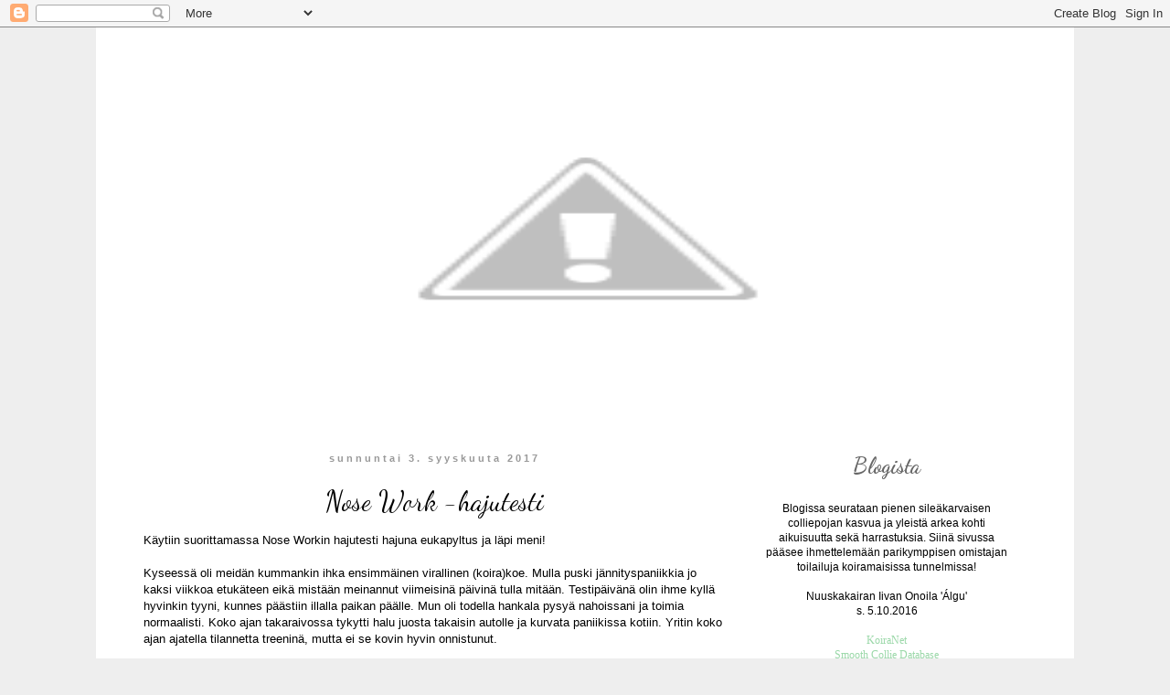

--- FILE ---
content_type: text/html; charset=UTF-8
request_url: https://kirsunmitalla.blogspot.com/2017/09/nose-work-hajutesti.html
body_size: 13025
content:
<!DOCTYPE html>
<html class='v2' dir='ltr' lang='fi'>
<head>
<link href='https://www.blogger.com/static/v1/widgets/335934321-css_bundle_v2.css' rel='stylesheet' type='text/css'/>
<meta content='width=1100' name='viewport'/>
<meta content='text/html; charset=UTF-8' http-equiv='Content-Type'/>
<meta content='blogger' name='generator'/>
<link href='https://kirsunmitalla.blogspot.com/favicon.ico' rel='icon' type='image/x-icon'/>
<link href='http://kirsunmitalla.blogspot.com/2017/09/nose-work-hajutesti.html' rel='canonical'/>
<link rel="alternate" type="application/atom+xml" title="Kirsun mitalla - Atom" href="https://kirsunmitalla.blogspot.com/feeds/posts/default" />
<link rel="alternate" type="application/rss+xml" title="Kirsun mitalla - RSS" href="https://kirsunmitalla.blogspot.com/feeds/posts/default?alt=rss" />
<link rel="service.post" type="application/atom+xml" title="Kirsun mitalla - Atom" href="https://www.blogger.com/feeds/681774695141123709/posts/default" />

<link rel="alternate" type="application/atom+xml" title="Kirsun mitalla - Atom" href="https://kirsunmitalla.blogspot.com/feeds/7731431469301531746/comments/default" />
<!--Can't find substitution for tag [blog.ieCssRetrofitLinks]-->
<link href='https://4.bp.blogspot.com/-qSVQ5e81wTo/WavKIh3nRtI/AAAAAAAAAlg/kH8SzNe02RsMYWw64o7eKnc7w0TZ22dwgCLcBGAs/s400/21298930_1918374238404347_287452562_o.jpg' rel='image_src'/>
<meta content='http://kirsunmitalla.blogspot.com/2017/09/nose-work-hajutesti.html' property='og:url'/>
<meta content='Nose Work -hajutesti' property='og:title'/>
<meta content='Käytiin suorittamassa Nose Workin hajutesti hajuna eukapyltus ja läpi meni!   Kyseessä oli meidän kummankin ihka ensimmäinen virallinen (koi...' property='og:description'/>
<meta content='https://4.bp.blogspot.com/-qSVQ5e81wTo/WavKIh3nRtI/AAAAAAAAAlg/kH8SzNe02RsMYWw64o7eKnc7w0TZ22dwgCLcBGAs/w1200-h630-p-k-no-nu/21298930_1918374238404347_287452562_o.jpg' property='og:image'/>
<title>Kirsun mitalla: Nose Work -hajutesti</title>
<style type='text/css'>@font-face{font-family:'Dancing Script';font-style:normal;font-weight:400;font-display:swap;src:url(//fonts.gstatic.com/s/dancingscript/v29/If2RXTr6YS-zF4S-kcSWSVi_szLviuEHiC4Wl-8.woff2)format('woff2');unicode-range:U+0102-0103,U+0110-0111,U+0128-0129,U+0168-0169,U+01A0-01A1,U+01AF-01B0,U+0300-0301,U+0303-0304,U+0308-0309,U+0323,U+0329,U+1EA0-1EF9,U+20AB;}@font-face{font-family:'Dancing Script';font-style:normal;font-weight:400;font-display:swap;src:url(//fonts.gstatic.com/s/dancingscript/v29/If2RXTr6YS-zF4S-kcSWSVi_szLuiuEHiC4Wl-8.woff2)format('woff2');unicode-range:U+0100-02BA,U+02BD-02C5,U+02C7-02CC,U+02CE-02D7,U+02DD-02FF,U+0304,U+0308,U+0329,U+1D00-1DBF,U+1E00-1E9F,U+1EF2-1EFF,U+2020,U+20A0-20AB,U+20AD-20C0,U+2113,U+2C60-2C7F,U+A720-A7FF;}@font-face{font-family:'Dancing Script';font-style:normal;font-weight:400;font-display:swap;src:url(//fonts.gstatic.com/s/dancingscript/v29/If2RXTr6YS-zF4S-kcSWSVi_szLgiuEHiC4W.woff2)format('woff2');unicode-range:U+0000-00FF,U+0131,U+0152-0153,U+02BB-02BC,U+02C6,U+02DA,U+02DC,U+0304,U+0308,U+0329,U+2000-206F,U+20AC,U+2122,U+2191,U+2193,U+2212,U+2215,U+FEFF,U+FFFD;}@font-face{font-family:'Dancing Script';font-style:normal;font-weight:700;font-display:swap;src:url(//fonts.gstatic.com/s/dancingscript/v29/If2RXTr6YS-zF4S-kcSWSVi_szLviuEHiC4Wl-8.woff2)format('woff2');unicode-range:U+0102-0103,U+0110-0111,U+0128-0129,U+0168-0169,U+01A0-01A1,U+01AF-01B0,U+0300-0301,U+0303-0304,U+0308-0309,U+0323,U+0329,U+1EA0-1EF9,U+20AB;}@font-face{font-family:'Dancing Script';font-style:normal;font-weight:700;font-display:swap;src:url(//fonts.gstatic.com/s/dancingscript/v29/If2RXTr6YS-zF4S-kcSWSVi_szLuiuEHiC4Wl-8.woff2)format('woff2');unicode-range:U+0100-02BA,U+02BD-02C5,U+02C7-02CC,U+02CE-02D7,U+02DD-02FF,U+0304,U+0308,U+0329,U+1D00-1DBF,U+1E00-1E9F,U+1EF2-1EFF,U+2020,U+20A0-20AB,U+20AD-20C0,U+2113,U+2C60-2C7F,U+A720-A7FF;}@font-face{font-family:'Dancing Script';font-style:normal;font-weight:700;font-display:swap;src:url(//fonts.gstatic.com/s/dancingscript/v29/If2RXTr6YS-zF4S-kcSWSVi_szLgiuEHiC4W.woff2)format('woff2');unicode-range:U+0000-00FF,U+0131,U+0152-0153,U+02BB-02BC,U+02C6,U+02DA,U+02DC,U+0304,U+0308,U+0329,U+2000-206F,U+20AC,U+2122,U+2191,U+2193,U+2212,U+2215,U+FEFF,U+FFFD;}@font-face{font-family:'Sacramento';font-style:normal;font-weight:400;font-display:swap;src:url(//fonts.gstatic.com/s/sacramento/v17/buEzpo6gcdjy0EiZMBUG4CMf_f5Iai0Ycw.woff2)format('woff2');unicode-range:U+0100-02BA,U+02BD-02C5,U+02C7-02CC,U+02CE-02D7,U+02DD-02FF,U+0304,U+0308,U+0329,U+1D00-1DBF,U+1E00-1E9F,U+1EF2-1EFF,U+2020,U+20A0-20AB,U+20AD-20C0,U+2113,U+2C60-2C7F,U+A720-A7FF;}@font-face{font-family:'Sacramento';font-style:normal;font-weight:400;font-display:swap;src:url(//fonts.gstatic.com/s/sacramento/v17/buEzpo6gcdjy0EiZMBUG4C0f_f5Iai0.woff2)format('woff2');unicode-range:U+0000-00FF,U+0131,U+0152-0153,U+02BB-02BC,U+02C6,U+02DA,U+02DC,U+0304,U+0308,U+0329,U+2000-206F,U+20AC,U+2122,U+2191,U+2193,U+2212,U+2215,U+FEFF,U+FFFD;}</style>
<style id='page-skin-1' type='text/css'><!--
/*
-----------------------------------------------
Blogger Template Style
Name:     Simple
Designer: Blogger
URL:      www.blogger.com
----------------------------------------------- */
/* Content
----------------------------------------------- */
body {
font: normal normal 12px 'Trebuchet MS', Trebuchet, Verdana, sans-serif;
color: #000000;
background: #eeeeee none repeat scroll top left;
padding: 0 0 0 0;
}
html body .region-inner {
min-width: 0;
max-width: 100%;
width: auto;
}
h2 {
font-size: 22px;
}
a:link {
text-decoration:none;
color: #9bd8a9;
}
a:visited {
text-decoration:none;
color: #9bd8a9;
}
a:hover {
text-decoration:underline;
color: #9bd8a9;
}
.body-fauxcolumn-outer .fauxcolumn-inner {
background: transparent none repeat scroll top left;
_background-image: none;
}
.body-fauxcolumn-outer .cap-top {
position: absolute;
z-index: 1;
height: 400px;
width: 100%;
}
.body-fauxcolumn-outer .cap-top .cap-left {
width: 100%;
background: transparent none repeat-x scroll top left;
_background-image: none;
}
.content-outer {
-moz-box-shadow: 0 0 0 rgba(0, 0, 0, .15);
-webkit-box-shadow: 0 0 0 rgba(0, 0, 0, .15);
-goog-ms-box-shadow: 0 0 0 #333333;
box-shadow: 0 0 0 rgba(0, 0, 0, .15);
margin-bottom: 1px;
}
.content-inner {
padding: 10px 40px;
}
.content-inner {
background-color: #ffffff;
}
/* Header
----------------------------------------------- */
.header-outer {
background: #ffffff none repeat-x scroll 0 -400px;
_background-image: none;
}
.Header h1 {
font: italic normal 70px Sacramento;
color: #9bd8a9;
text-shadow: 0 0 0 rgba(0, 0, 0, .2);
}
.Header h1 a {
color: #9bd8a9;
}
.Header .description {
font-size: 18px;
color: #000000;
}
.header-inner .Header .titlewrapper {
padding: 22px 0;
}
.header-inner .Header .descriptionwrapper {
padding: 0 0;
}
/* Tabs
----------------------------------------------- */
.tabs-inner .section:first-child {
border-top: 0 solid #dddddd;
}
.tabs-inner .section:first-child ul {
margin-top: -1px;
border-top: 1px solid #dddddd;
border-left: 1px solid #dddddd;
border-right: 1px solid #dddddd;
}
.tabs-inner .widget ul {
background: transparent none repeat-x scroll 0 -800px;
_background-image: none;
border-bottom: 1px solid #dddddd;
margin-top: 0;
margin-left: -30px;
margin-right: -30px;
}
.tabs-inner .widget li a {
display: inline-block;
padding: .6em 1em;
font: normal normal 12px 'Trebuchet MS', Trebuchet, Verdana, sans-serif;
color: #000000;
border-left: 1px solid #ffffff;
border-right: 1px solid #dddddd;
}
.tabs-inner .widget li:first-child a {
border-left: none;
}
.tabs-inner .widget li.selected a, .tabs-inner .widget li a:hover {
color: #000000;
background-color: #ffffff;
text-decoration: none;
}
/* Columns
----------------------------------------------- */
.main-outer {
border-top: 0 solid transparent;
}
.fauxcolumn-left-outer .fauxcolumn-inner {
border-right: 1px solid transparent;
}
.fauxcolumn-right-outer .fauxcolumn-inner {
border-left: 1px solid transparent;
}
/* Headings
----------------------------------------------- */
div.widget > h2,
div.widget h2.title {
margin: 0 0 1em 0;
font: normal bold 24px Dancing Script;
color: #666666;
}
/* Widgets
----------------------------------------------- */
.widget .zippy {
color: #666666;
text-shadow: 2px 2px 1px rgba(0, 0, 0, .1);
}
.widget .popular-posts ul {
list-style: none;
}
/* Posts
----------------------------------------------- */
h2.date-header {
font: normal bold 11px Arial, Tahoma, Helvetica, FreeSans, sans-serif;
}
.date-header span {
background-color: #ffffff;
color: #999999;
padding: 0.4em;
letter-spacing: 3px;
margin: inherit;
}
.main-inner {
padding-top: 35px;
padding-bottom: 65px;
}
.main-inner .column-center-inner {
padding: 0 0;
}
.main-inner .column-center-inner .section {
margin: 0 1em;
}
.post {
margin: 0 0 45px 0;
}
h3.post-title, .comments h4 {
font: normal normal 30px Dancing Script;
margin: .75em 0 0;
}
.post-body {
font-size: 110%;
line-height: 1.4;
position: relative;
}
.post-body img, .post-body .tr-caption-container, .Profile img, .Image img,
.BlogList .item-thumbnail img {
padding: 2px;
background: #ffffff;
border: 1px solid #ffffff;
-moz-box-shadow: 1px 1px 5px rgba(0, 0, 0, .1);
-webkit-box-shadow: 1px 1px 5px rgba(0, 0, 0, .1);
box-shadow: 1px 1px 5px rgba(0, 0, 0, .1);
}
.post-body img, .post-body .tr-caption-container {
padding: 5px;
}
.post-body .tr-caption-container {
color: #9bd8a9;
}
.post-body .tr-caption-container img {
padding: 0;
background: transparent;
border: none;
-moz-box-shadow: 0 0 0 rgba(0, 0, 0, .1);
-webkit-box-shadow: 0 0 0 rgba(0, 0, 0, .1);
box-shadow: 0 0 0 rgba(0, 0, 0, .1);
}
.post-header {
margin: 0 0 1.5em;
line-height: 1.6;
font-size: 90%;
}
.post-footer {
margin: 20px -2px 0;
padding: 5px 10px;
color: #999999;
background-color: #ffffff;
border-bottom: 1px solid #eeeeee;
line-height: 1.6;
font-size: 90%;
}
#comments .comment-author {
padding-top: 1.5em;
border-top: 1px solid transparent;
background-position: 0 1.5em;
}
#comments .comment-author:first-child {
padding-top: 0;
border-top: none;
}
.avatar-image-container {
margin: .2em 0 0;
}
#comments .avatar-image-container img {
border: 1px solid #ffffff;
}
/* Comments
----------------------------------------------- */
.comments .comments-content .icon.blog-author {
background-repeat: no-repeat;
background-image: url([data-uri]);
}
.comments .comments-content .loadmore a {
border-top: 1px solid #666666;
border-bottom: 1px solid #666666;
}
.comments .comment-thread.inline-thread {
background-color: #ffffff;
}
.comments .continue {
border-top: 2px solid #666666;
}
/* Accents
---------------------------------------------- */
.section-columns td.columns-cell {
border-left: 1px solid transparent;
}
.blog-pager {
background: transparent url(https://resources.blogblog.com/blogblog/data/1kt/simple/paging_dot.png) repeat-x scroll top center;
}
.blog-pager-older-link, .home-link,
.blog-pager-newer-link {
background-color: #ffffff;
padding: 5px;
}
.footer-outer {
border-top: 1px dashed #bbbbbb;
}
/* Mobile
----------------------------------------------- */
body.mobile  {
background-size: auto;
}
.mobile .body-fauxcolumn-outer {
background: transparent none repeat scroll top left;
}
.mobile .body-fauxcolumn-outer .cap-top {
background-size: 100% auto;
}
.mobile .content-outer {
-webkit-box-shadow: 0 0 3px rgba(0, 0, 0, .15);
box-shadow: 0 0 3px rgba(0, 0, 0, .15);
}
.mobile .tabs-inner .widget ul {
margin-left: 0;
margin-right: 0;
}
.mobile .post {
margin: 0;
}
.mobile .main-inner .column-center-inner .section {
margin: 0;
}
.mobile .date-header span {
padding: 0.1em 10px;
margin: 0 -10px;
}
.mobile h3.post-title {
margin: 0;
}
.mobile .blog-pager {
background: transparent none no-repeat scroll top center;
}
.mobile .footer-outer {
border-top: none;
}
.mobile .main-inner, .mobile .footer-inner {
background-color: #ffffff;
}
.mobile-index-contents {
color: #000000;
}
.mobile-link-button {
background-color: #9bd8a9;
}
.mobile-link-button a:link, .mobile-link-button a:visited {
color: #9bd8a9;
}
.mobile .tabs-inner .section:first-child {
border-top: none;
}
.mobile .tabs-inner .PageList .widget-content {
background-color: #ffffff;
color: #000000;
border-top: 1px solid #dddddd;
border-bottom: 1px solid #dddddd;
}
.mobile .tabs-inner .PageList .widget-content .pagelist-arrow {
border-left: 1px solid #dddddd;
}
.blog-pager {
background: none;
}
h3.post-title{
text-align:center;
}
.date-header {
text-align:center;
}
.sidebar {
text-align: center;
}
#ArchiveList{
text-align: center;
}
.Label a {
font-size: 11px;
}
--></style>
<style id='template-skin-1' type='text/css'><!--
body {
min-width: 1070px;
}
.content-outer, .content-fauxcolumn-outer, .region-inner {
min-width: 1070px;
max-width: 1070px;
_width: 1070px;
}
.main-inner .columns {
padding-left: 0;
padding-right: 330px;
}
.main-inner .fauxcolumn-center-outer {
left: 0;
right: 330px;
/* IE6 does not respect left and right together */
_width: expression(this.parentNode.offsetWidth -
parseInt("0") -
parseInt("330px") + 'px');
}
.main-inner .fauxcolumn-left-outer {
width: 0;
}
.main-inner .fauxcolumn-right-outer {
width: 330px;
}
.main-inner .column-left-outer {
width: 0;
right: 100%;
margin-left: -0;
}
.main-inner .column-right-outer {
width: 330px;
margin-right: -330px;
}
#layout {
min-width: 0;
}
#layout .content-outer {
min-width: 0;
width: 800px;
}
#layout .region-inner {
min-width: 0;
width: auto;
}
body#layout div.add_widget {
padding: 8px;
}
body#layout div.add_widget a {
margin-left: 32px;
}
--></style>
<link href='https://www.blogger.com/dyn-css/authorization.css?targetBlogID=681774695141123709&amp;zx=832a0db3-2bb4-473f-87bf-8ec6d40a68bc' media='none' onload='if(media!=&#39;all&#39;)media=&#39;all&#39;' rel='stylesheet'/><noscript><link href='https://www.blogger.com/dyn-css/authorization.css?targetBlogID=681774695141123709&amp;zx=832a0db3-2bb4-473f-87bf-8ec6d40a68bc' rel='stylesheet'/></noscript>
<meta name='google-adsense-platform-account' content='ca-host-pub-1556223355139109'/>
<meta name='google-adsense-platform-domain' content='blogspot.com'/>

</head>
<body class='loading variant-simplysimple'>
<div class='navbar section' id='navbar' name='Navigointipalkki'><div class='widget Navbar' data-version='1' id='Navbar1'><script type="text/javascript">
    function setAttributeOnload(object, attribute, val) {
      if(window.addEventListener) {
        window.addEventListener('load',
          function(){ object[attribute] = val; }, false);
      } else {
        window.attachEvent('onload', function(){ object[attribute] = val; });
      }
    }
  </script>
<div id="navbar-iframe-container"></div>
<script type="text/javascript" src="https://apis.google.com/js/platform.js"></script>
<script type="text/javascript">
      gapi.load("gapi.iframes:gapi.iframes.style.bubble", function() {
        if (gapi.iframes && gapi.iframes.getContext) {
          gapi.iframes.getContext().openChild({
              url: 'https://www.blogger.com/navbar/681774695141123709?po\x3d7731431469301531746\x26origin\x3dhttps://kirsunmitalla.blogspot.com',
              where: document.getElementById("navbar-iframe-container"),
              id: "navbar-iframe"
          });
        }
      });
    </script><script type="text/javascript">
(function() {
var script = document.createElement('script');
script.type = 'text/javascript';
script.src = '//pagead2.googlesyndication.com/pagead/js/google_top_exp.js';
var head = document.getElementsByTagName('head')[0];
if (head) {
head.appendChild(script);
}})();
</script>
</div></div>
<div class='body-fauxcolumns'>
<div class='fauxcolumn-outer body-fauxcolumn-outer'>
<div class='cap-top'>
<div class='cap-left'></div>
<div class='cap-right'></div>
</div>
<div class='fauxborder-left'>
<div class='fauxborder-right'></div>
<div class='fauxcolumn-inner'>
</div>
</div>
<div class='cap-bottom'>
<div class='cap-left'></div>
<div class='cap-right'></div>
</div>
</div>
</div>
<div class='content'>
<div class='content-fauxcolumns'>
<div class='fauxcolumn-outer content-fauxcolumn-outer'>
<div class='cap-top'>
<div class='cap-left'></div>
<div class='cap-right'></div>
</div>
<div class='fauxborder-left'>
<div class='fauxborder-right'></div>
<div class='fauxcolumn-inner'>
</div>
</div>
<div class='cap-bottom'>
<div class='cap-left'></div>
<div class='cap-right'></div>
</div>
</div>
</div>
<div class='content-outer'>
<div class='content-cap-top cap-top'>
<div class='cap-left'></div>
<div class='cap-right'></div>
</div>
<div class='fauxborder-left content-fauxborder-left'>
<div class='fauxborder-right content-fauxborder-right'></div>
<div class='content-inner'>
<header>
<div class='header-outer'>
<div class='header-cap-top cap-top'>
<div class='cap-left'></div>
<div class='cap-right'></div>
</div>
<div class='fauxborder-left header-fauxborder-left'>
<div class='fauxborder-right header-fauxborder-right'></div>
<div class='region-inner header-inner'>
<div class='header section' id='header' name='Otsikko'><div class='widget Header' data-version='1' id='Header1'>
<div id='header-inner'>
<a href='https://kirsunmitalla.blogspot.com/' style='display: block'>
<img alt="Kirsun mitalla" height="420px; " id="Header1_headerimg" src="//3.bp.blogspot.com/-VV2SXiaF7Bc/WT7NRZkJi-I/AAAAAAAAAgc/P5joyULCxmA7gPrJnkro0zgVJxIzghuQQCK4B/s1600/otsikkokuva.jpg" style="display: block" width="996px; ">
</a>
</div>
</div></div>
</div>
</div>
<div class='header-cap-bottom cap-bottom'>
<div class='cap-left'></div>
<div class='cap-right'></div>
</div>
</div>
</header>
<div class='tabs-outer'>
<div class='tabs-cap-top cap-top'>
<div class='cap-left'></div>
<div class='cap-right'></div>
</div>
<div class='fauxborder-left tabs-fauxborder-left'>
<div class='fauxborder-right tabs-fauxborder-right'></div>
<div class='region-inner tabs-inner'>
<div class='tabs no-items section' id='crosscol' name='Kaikki sarakkeet'></div>
<div class='tabs no-items section' id='crosscol-overflow' name='Cross-Column 2'></div>
</div>
</div>
<div class='tabs-cap-bottom cap-bottom'>
<div class='cap-left'></div>
<div class='cap-right'></div>
</div>
</div>
<div class='main-outer'>
<div class='main-cap-top cap-top'>
<div class='cap-left'></div>
<div class='cap-right'></div>
</div>
<div class='fauxborder-left main-fauxborder-left'>
<div class='fauxborder-right main-fauxborder-right'></div>
<div class='region-inner main-inner'>
<div class='columns fauxcolumns'>
<div class='fauxcolumn-outer fauxcolumn-center-outer'>
<div class='cap-top'>
<div class='cap-left'></div>
<div class='cap-right'></div>
</div>
<div class='fauxborder-left'>
<div class='fauxborder-right'></div>
<div class='fauxcolumn-inner'>
</div>
</div>
<div class='cap-bottom'>
<div class='cap-left'></div>
<div class='cap-right'></div>
</div>
</div>
<div class='fauxcolumn-outer fauxcolumn-left-outer'>
<div class='cap-top'>
<div class='cap-left'></div>
<div class='cap-right'></div>
</div>
<div class='fauxborder-left'>
<div class='fauxborder-right'></div>
<div class='fauxcolumn-inner'>
</div>
</div>
<div class='cap-bottom'>
<div class='cap-left'></div>
<div class='cap-right'></div>
</div>
</div>
<div class='fauxcolumn-outer fauxcolumn-right-outer'>
<div class='cap-top'>
<div class='cap-left'></div>
<div class='cap-right'></div>
</div>
<div class='fauxborder-left'>
<div class='fauxborder-right'></div>
<div class='fauxcolumn-inner'>
</div>
</div>
<div class='cap-bottom'>
<div class='cap-left'></div>
<div class='cap-right'></div>
</div>
</div>
<!-- corrects IE6 width calculation -->
<div class='columns-inner'>
<div class='column-center-outer'>
<div class='column-center-inner'>
<div class='main section' id='main' name='Ensisijainen'><div class='widget Blog' data-version='1' id='Blog1'>
<div class='blog-posts hfeed'>

          <div class="date-outer">
        
<h2 class='date-header'><span>sunnuntai 3. syyskuuta 2017</span></h2>

          <div class="date-posts">
        
<div class='post-outer'>
<div class='post hentry uncustomized-post-template' itemprop='blogPost' itemscope='itemscope' itemtype='http://schema.org/BlogPosting'>
<meta content='https://4.bp.blogspot.com/-qSVQ5e81wTo/WavKIh3nRtI/AAAAAAAAAlg/kH8SzNe02RsMYWw64o7eKnc7w0TZ22dwgCLcBGAs/s400/21298930_1918374238404347_287452562_o.jpg' itemprop='image_url'/>
<meta content='681774695141123709' itemprop='blogId'/>
<meta content='7731431469301531746' itemprop='postId'/>
<a name='7731431469301531746'></a>
<h3 class='post-title entry-title' itemprop='name'>
Nose Work -hajutesti
</h3>
<div class='post-header'>
<div class='post-header-line-1'></div>
</div>
<div class='post-body entry-content' id='post-body-7731431469301531746' itemprop='description articleBody'>
Käytiin suorittamassa Nose Workin hajutesti hajuna eukapyltus ja läpi meni!<br />
<br />
Kyseessä oli meidän kummankin ihka ensimmäinen virallinen (koira)koe. Mulla puski jännityspaniikkia jo kaksi viikkoa etukäteen eikä mistään meinannut viimeisinä päivinä tulla mitään. Testipäivänä olin ihme kyllä hyvinkin tyyni, kunnes päästiin illalla paikan päälle. Mun oli todella hankala pysyä nahoissani ja toimia normaalisti. Koko ajan takaraivossa tykytti halu juosta takaisin autolle ja kurvata paniikissa kotiin. Yritin koko ajan ajatella tilannetta treeninä, mutta ei se kovin hyvin onnistunut.<br />
<br />
Testi järjestettiin onneksi sisällä siten, että parkkipaikka oli ihan vieressä. Pystyin odottelemaan Álgun kanssa autossa eikä Álgun tarvinnut kiihtyä muista koirista, mikä mua tietysti hieman jännitti myös. Sekin helpotti kummasti, että oltiin viidensiä eikä alkupuheiden jälkeen omaa vuoroa tarvinnut kauaa odottaa.<br />
<br />
Kiitos jännityksen meidän testi oli ainakin mun näkökulmasta yhtä sähläämistä. Edelliset laatikkotreenit olivat menneet täydellisesti, mutta nyt.. Voi luoja, että hävetti!<br />
Lähdössä sopersin ja Álgu kiihtyi entisestään. Se lähti käskyn saadessaan etsimään hajua, mutta harhautui jäljestämään muiden koirien reittejä. Palasi taas takaisin laatikkoetsintään, mutta harhautui useamman kerran uudelleen tutkimaan muita hajuja. Yritti myös kerran mennä sihteerien luo. Mä seurasin perässä, yritin pysyä tyynenä vaikka en enää edes nähnyt koiraa kunnolla ja ajattelin, että meidän aika loppuu varmasti ihan pian. Luultavasti tästä Álgu otti oikein lisäpontta säätämiselleen ja hajujälkien etsimisen lomassa alkoi astua tarkoituksella laatikoiden päälle. Se jopa tarjosi takajalkoja laatikolle! Olen yrittänyt opettaa sille Dobon puolipalloilla tuota samaa, mutta ei olla päästy puusta pidemmälle, kun Álgu astuu aina reippaasti yli ja ohi. Se ei siis ole voinut treeneissä edes tajuta mitä haetaan, että tiedä sitten mistä se keksi juuri tuolla tehdä sen :D<br />
Kysyin varmaan pari kolme kertaa, että joko tuli hylky. Ei ja ei. Lopulta ohjasin Álgun hieman sivuun, että saatiin kummatkin vetää henkeä ja annoin käskyn uudelleen ja se auttoi! Koira lähti aivan eri mielentilalla suoraan oikean laatikon luo.<br />
Ilmaisu ei ollut ihan niin nätti, mitä treeneissä, mutta ilmaisu kuitenkin. Treeneissä ollaan saatu staattinen kuonokosketus, mutta tuolla se hieman tökki ja hakeutui maate. Ollaan viime aikoina treenattu maahanmenoa tokossa, joten oli hassua huomata sen lisäävän liikkeen myös Noseen.<br />
Paniikissa nostin käden ylös ja ilmoitin löydöstä. Siinä samalla ehdin miettiä, että joko se teki elämänsä ekan virheilmaisun ja tuomarin hyväksyessä suorituksen taisin vielä kysyä, että <i>"onko tuo oikeasti oikea laatikko?" &nbsp;</i><br />
Ajanottaja sanoi ajaksi päälle minuutin, että paljon sitä ehtii säätämään ja kääntämään pieneen aikaan! Olin aivan varma, että meillä meni puoli tuntia siellä.<br />
<br />
Testihuoneesta lähtiessä olotila oli helpottunut ja autossa päälle rojahti ihan kunnolla hyvä mieli. Me tehtiin se! Ei se kaunis suoritus ollut, mutta tehtiin silti!<br />
Voitin oman kisajännityksen ja Álgukin mun sekoilusta huolimatta pystyi toimimaan tarvittavasti. Nyt tiedän mitkä asiat on sellaisia mihin pitää ehdottomasti kiinnittää huomiota omassa käytöksessä ja ajatusmaailmassa sekä treenatessa. Selkeästi mä olen meistä kahdesta se, joka tarvitsee häiriö- ja koemaisia treenejä..<br />
Tiesin jo aikaisemmin olevani kova jännittämään eri asioita, mutta tästä tapauksesta tuli vahva tarve tehdä asialle jotain konkreettista ja luoda sellaisia tapoja, jotka helpottaa tositilanteissa.<br />
<br />
Monet sanoo, että kisajännityksestä pääsee vain kisaamalla, mutta millaisia tapoja teillä lukijoilla on ollut selättää koiraharrastukseen liittyvät jännitykset?<br />
<br />
<table align="center" cellpadding="0" cellspacing="0" class="tr-caption-container" style="margin-left: auto; margin-right: auto; text-align: center;"><tbody>
<tr><td style="text-align: center;"><a href="https://4.bp.blogspot.com/-qSVQ5e81wTo/WavKIh3nRtI/AAAAAAAAAlg/kH8SzNe02RsMYWw64o7eKnc7w0TZ22dwgCLcBGAs/s1600/21298930_1918374238404347_287452562_o.jpg" imageanchor="1" style="margin-left: auto; margin-right: auto;"><img border="0" data-original-height="1600" data-original-width="1147" height="400" src="https://4.bp.blogspot.com/-qSVQ5e81wTo/WavKIh3nRtI/AAAAAAAAAlg/kH8SzNe02RsMYWw64o7eKnc7w0TZ22dwgCLcBGAs/s400/21298930_1918374238404347_287452562_o.jpg" width="286" /></a></td></tr>
<tr><td class="tr-caption" style="text-align: center;">Nämä NW -koekirjat on ihanan värisiä :)</td></tr>
</tbody></table>
<br />
<div style='clear: both;'></div>
</div>
<div class='post-footer'>
<div class='post-footer-line post-footer-line-1'>
<span class='post-author vcard'>
Lähettänyt
<span class='fn' itemprop='author' itemscope='itemscope' itemtype='http://schema.org/Person'>
<span itemprop='name'>Anonyymi</span>
</span>
</span>
<span class='post-timestamp'>
klo
<meta content='http://kirsunmitalla.blogspot.com/2017/09/nose-work-hajutesti.html' itemprop='url'/>
<a class='timestamp-link' href='https://kirsunmitalla.blogspot.com/2017/09/nose-work-hajutesti.html' rel='bookmark' title='permanent link'><abbr class='published' itemprop='datePublished' title='2017-09-03T12:24:00+03:00'>12.24</abbr></a>
</span>
<span class='post-comment-link'>
</span>
<span class='post-icons'>
<span class='item-control blog-admin pid-1508359996'>
<a href='https://www.blogger.com/post-edit.g?blogID=681774695141123709&postID=7731431469301531746&from=pencil' title='Muokkaa tekstiä'>
<img alt='' class='icon-action' height='18' src='https://resources.blogblog.com/img/icon18_edit_allbkg.gif' width='18'/>
</a>
</span>
</span>
<div class='post-share-buttons goog-inline-block'>
<a class='goog-inline-block share-button sb-email' href='https://www.blogger.com/share-post.g?blogID=681774695141123709&postID=7731431469301531746&target=email' target='_blank' title='Kohteen lähettäminen sähköpostitse'><span class='share-button-link-text'>Kohteen lähettäminen sähköpostitse</span></a><a class='goog-inline-block share-button sb-blog' href='https://www.blogger.com/share-post.g?blogID=681774695141123709&postID=7731431469301531746&target=blog' onclick='window.open(this.href, "_blank", "height=270,width=475"); return false;' target='_blank' title='Bloggaa tästä!'><span class='share-button-link-text'>Bloggaa tästä!</span></a><a class='goog-inline-block share-button sb-twitter' href='https://www.blogger.com/share-post.g?blogID=681774695141123709&postID=7731431469301531746&target=twitter' target='_blank' title='Jaa X:ssä'><span class='share-button-link-text'>Jaa X:ssä</span></a><a class='goog-inline-block share-button sb-facebook' href='https://www.blogger.com/share-post.g?blogID=681774695141123709&postID=7731431469301531746&target=facebook' onclick='window.open(this.href, "_blank", "height=430,width=640"); return false;' target='_blank' title='Jaa Facebookiin'><span class='share-button-link-text'>Jaa Facebookiin</span></a><a class='goog-inline-block share-button sb-pinterest' href='https://www.blogger.com/share-post.g?blogID=681774695141123709&postID=7731431469301531746&target=pinterest' target='_blank' title='Jaa Pinterestiin'><span class='share-button-link-text'>Jaa Pinterestiin</span></a>
</div>
</div>
<div class='post-footer-line post-footer-line-2'>
<span class='post-labels'>
Tunnisteet:
<a href='https://kirsunmitalla.blogspot.com/search/label/kokeet' rel='tag'>kokeet</a>,
<a href='https://kirsunmitalla.blogspot.com/search/label/nosework' rel='tag'>nosework</a>,
<a href='https://kirsunmitalla.blogspot.com/search/label/treeni' rel='tag'>treeni</a>
</span>
</div>
<div class='post-footer-line post-footer-line-3'>
<span class='post-location'>
</span>
</div>
</div>
</div>
<div class='comments' id='comments'>
<a name='comments'></a>
<h4>Ei kommentteja:</h4>
<div id='Blog1_comments-block-wrapper'>
<dl class='avatar-comment-indent' id='comments-block'>
</dl>
</div>
<p class='comment-footer'>
<div class='comment-form'>
<a name='comment-form'></a>
<h4 id='comment-post-message'>Lähetä kommentti</h4>
<p>
</p>
<a href='https://www.blogger.com/comment/frame/681774695141123709?po=7731431469301531746&hl=fi&saa=85391&origin=https://kirsunmitalla.blogspot.com' id='comment-editor-src'></a>
<iframe allowtransparency='true' class='blogger-iframe-colorize blogger-comment-from-post' frameborder='0' height='410px' id='comment-editor' name='comment-editor' src='' width='100%'></iframe>
<script src='https://www.blogger.com/static/v1/jsbin/2830521187-comment_from_post_iframe.js' type='text/javascript'></script>
<script type='text/javascript'>
      BLOG_CMT_createIframe('https://www.blogger.com/rpc_relay.html');
    </script>
</div>
</p>
</div>
</div>

        </div></div>
      
</div>
<div class='blog-pager' id='blog-pager'>
<span id='blog-pager-newer-link'>
<a class='blog-pager-newer-link' href='https://kirsunmitalla.blogspot.com/2017/09/elokuun-kuulumiset.html' id='Blog1_blog-pager-newer-link' title='Uudempi teksti'>Uudempi teksti</a>
</span>
<span id='blog-pager-older-link'>
<a class='blog-pager-older-link' href='https://kirsunmitalla.blogspot.com/2017/08/tokon-aloitus.html' id='Blog1_blog-pager-older-link' title='Vanhempi viesti'>Vanhempi viesti</a>
</span>
<a class='home-link' href='https://kirsunmitalla.blogspot.com/'>Etusivu</a>
</div>
<div class='clear'></div>
<div class='post-feeds'>
<div class='feed-links'>
Tilaa:
<a class='feed-link' href='https://kirsunmitalla.blogspot.com/feeds/7731431469301531746/comments/default' target='_blank' type='application/atom+xml'>Lähetä kommentteja (Atom)</a>
</div>
</div>
</div></div>
</div>
</div>
<div class='column-left-outer'>
<div class='column-left-inner'>
<aside>
</aside>
</div>
</div>
<div class='column-right-outer'>
<div class='column-right-inner'>
<aside>
<div class='sidebar section' id='sidebar-right-1'><div class='widget Text' data-version='1' id='Text1'>
<h2 class='title'>Blogista</h2>
<div class='widget-content'>
<div>Blogissa seurataan pienen sileäkarvaisen colliepojan kasvua ja yleistä arkea kohti aikuisuutta sekä harrastuksia. Siinä sivussa pääsee ihmettelemään parikymppisen omistajan toilailuja koiramaisissa tunnelmissa!<br /><br />Nuuskakairan Iivan Onoila 'Álgu'<br />s. 5.10.2016</div><div style="font-family: Georgia, serif; font-size: 100%; font-style: normal; font-variant-caps: normal; font-variant-ligatures: normal; font-weight: normal;"><br /><a href="http://jalostus.kennelliitto.fi/frmKoira.aspx?RekNo=FI51709/16&amp;R=296">KoiraNet</a><br /><a href="http://www.smooth-collie.net/view.php?id=13949">Smooth Collie Database</a><br /><a href="http://www.nuuskakairan.net/">Nuuskakairan Kennel </a><br /><br /><a href="http://kirsunmitalla.blogspot.fi/2017/03/tapahtumat.html">Tulevat ja menneet tapahtumat</a><br /><br /></div>
</div>
<div class='clear'></div>
</div><div class='widget PopularPosts' data-version='1' id='PopularPosts1'>
<h2>Luetuimmat</h2>
<div class='widget-content popular-posts'>
<ul>
<li>
<div class='item-thumbnail-only'>
<div class='item-thumbnail'>
<a href='https://kirsunmitalla.blogspot.com/2017/09/kauniisti-hihnassa.html' target='_blank'>
<img alt='' border='0' src='https://1.bp.blogspot.com/-lYwZV3ifjX8/WcolBsYlJFI/AAAAAAAAAms/AkMI8nNYCcIklr3ZUa9rZ9tV-9UgrF7CgCLcBGAs/w72-h72-p-k-no-nu/IMG_20170926_121241.jpg'/>
</a>
</div>
<div class='item-title'><a href='https://kirsunmitalla.blogspot.com/2017/09/kauniisti-hihnassa.html'>Kauniisti hihnassa</a></div>
</div>
<div style='clear: both;'></div>
</li>
<li>
<div class='item-thumbnail-only'>
<div class='item-thumbnail'>
<a href='https://kirsunmitalla.blogspot.com/2018/01/hoidossa.html' target='_blank'>
<img alt='' border='0' src='https://4.bp.blogspot.com/-37THmNppTAk/WmYbZ3p8AWI/AAAAAAAAArw/IEaiy7gP0dcFZ5wr4UPgiqGB0FzQRbAHACLcBGAs/w72-h72-p-k-no-nu/27265939_10211287422607568_2107039551_o.jpg'/>
</a>
</div>
<div class='item-title'><a href='https://kirsunmitalla.blogspot.com/2018/01/hoidossa.html'>Hoidossa</a></div>
</div>
<div style='clear: both;'></div>
</li>
<li>
<div class='item-thumbnail-only'>
<div class='item-thumbnail'>
<a href='https://kirsunmitalla.blogspot.com/2017/07/nose-work-1-luokan-mollikoe-turku.html' target='_blank'>
<img alt='' border='0' src='https://1.bp.blogspot.com/-oCxNhasAaXg/WV6QWfKs1FI/AAAAAAAAAjQ/wITnXysxet4S8cSLdKuuUrQDVEtbwPXPQCLcBGAs/w72-h72-p-k-no-nu/IMG-20170610-WA0007.jpg'/>
</a>
</div>
<div class='item-title'><a href='https://kirsunmitalla.blogspot.com/2017/07/nose-work-1-luokan-mollikoe-turku.html'>Nose Work 1. luokan möllikoe, Turku</a></div>
</div>
<div style='clear: both;'></div>
</li>
<li>
<div class='item-thumbnail-only'>
<div class='item-thumbnail'>
<a href='https://kirsunmitalla.blogspot.com/2017/03/tapahtumat.html' target='_blank'>
<img alt='' border='0' src='https://1.bp.blogspot.com/-xa4wevpURxk/WMHLDIhSwSI/AAAAAAAAAYc/jsLIhWKXcuYZo9c4VqqtkuMRZROYe7HSgCLcB/w72-h72-p-k-no-nu/Kuvaa.jpg'/>
</a>
</div>
<div class='item-title'><a href='https://kirsunmitalla.blogspot.com/2017/03/tapahtumat.html'>Tapahtumat</a></div>
</div>
<div style='clear: both;'></div>
</li>
</ul>
<div class='clear'></div>
</div>
</div><div class='widget BlogArchive' data-version='1' id='BlogArchive1'>
<h2>Blogiarkisto</h2>
<div class='widget-content'>
<div id='ArchiveList'>
<div id='BlogArchive1_ArchiveList'>
<ul class='hierarchy'>
<li class='archivedate collapsed'>
<a class='toggle' href='javascript:void(0)'>
<span class='zippy'>

        &#9658;&#160;
      
</span>
</a>
<a class='post-count-link' href='https://kirsunmitalla.blogspot.com/2018/'>
2018
</a>
<span class='post-count' dir='ltr'>(4)</span>
<ul class='hierarchy'>
<li class='archivedate collapsed'>
<a class='toggle' href='javascript:void(0)'>
<span class='zippy'>

        &#9658;&#160;
      
</span>
</a>
<a class='post-count-link' href='https://kirsunmitalla.blogspot.com/2018/01/'>
tammikuuta
</a>
<span class='post-count' dir='ltr'>(4)</span>
</li>
</ul>
</li>
</ul>
<ul class='hierarchy'>
<li class='archivedate expanded'>
<a class='toggle' href='javascript:void(0)'>
<span class='zippy toggle-open'>

        &#9660;&#160;
      
</span>
</a>
<a class='post-count-link' href='https://kirsunmitalla.blogspot.com/2017/'>
2017
</a>
<span class='post-count' dir='ltr'>(24)</span>
<ul class='hierarchy'>
<li class='archivedate collapsed'>
<a class='toggle' href='javascript:void(0)'>
<span class='zippy'>

        &#9658;&#160;
      
</span>
</a>
<a class='post-count-link' href='https://kirsunmitalla.blogspot.com/2017/12/'>
joulukuuta
</a>
<span class='post-count' dir='ltr'>(1)</span>
</li>
</ul>
<ul class='hierarchy'>
<li class='archivedate collapsed'>
<a class='toggle' href='javascript:void(0)'>
<span class='zippy'>

        &#9658;&#160;
      
</span>
</a>
<a class='post-count-link' href='https://kirsunmitalla.blogspot.com/2017/10/'>
lokakuuta
</a>
<span class='post-count' dir='ltr'>(2)</span>
</li>
</ul>
<ul class='hierarchy'>
<li class='archivedate expanded'>
<a class='toggle' href='javascript:void(0)'>
<span class='zippy toggle-open'>

        &#9660;&#160;
      
</span>
</a>
<a class='post-count-link' href='https://kirsunmitalla.blogspot.com/2017/09/'>
syyskuuta
</a>
<span class='post-count' dir='ltr'>(3)</span>
<ul class='posts'>
<li><a href='https://kirsunmitalla.blogspot.com/2017/09/kauniisti-hihnassa.html'>Kauniisti hihnassa</a></li>
<li><a href='https://kirsunmitalla.blogspot.com/2017/09/elokuun-kuulumiset.html'>Elokuun kuulumiset</a></li>
<li><a href='https://kirsunmitalla.blogspot.com/2017/09/nose-work-hajutesti.html'>Nose Work -hajutesti</a></li>
</ul>
</li>
</ul>
<ul class='hierarchy'>
<li class='archivedate collapsed'>
<a class='toggle' href='javascript:void(0)'>
<span class='zippy'>

        &#9658;&#160;
      
</span>
</a>
<a class='post-count-link' href='https://kirsunmitalla.blogspot.com/2017/08/'>
elokuuta
</a>
<span class='post-count' dir='ltr'>(1)</span>
</li>
</ul>
<ul class='hierarchy'>
<li class='archivedate collapsed'>
<a class='toggle' href='javascript:void(0)'>
<span class='zippy'>

        &#9658;&#160;
      
</span>
</a>
<a class='post-count-link' href='https://kirsunmitalla.blogspot.com/2017/07/'>
heinäkuuta
</a>
<span class='post-count' dir='ltr'>(3)</span>
</li>
</ul>
<ul class='hierarchy'>
<li class='archivedate collapsed'>
<a class='toggle' href='javascript:void(0)'>
<span class='zippy'>

        &#9658;&#160;
      
</span>
</a>
<a class='post-count-link' href='https://kirsunmitalla.blogspot.com/2017/06/'>
kesäkuuta
</a>
<span class='post-count' dir='ltr'>(4)</span>
</li>
</ul>
<ul class='hierarchy'>
<li class='archivedate collapsed'>
<a class='toggle' href='javascript:void(0)'>
<span class='zippy'>

        &#9658;&#160;
      
</span>
</a>
<a class='post-count-link' href='https://kirsunmitalla.blogspot.com/2017/04/'>
huhtikuuta
</a>
<span class='post-count' dir='ltr'>(5)</span>
</li>
</ul>
<ul class='hierarchy'>
<li class='archivedate collapsed'>
<a class='toggle' href='javascript:void(0)'>
<span class='zippy'>

        &#9658;&#160;
      
</span>
</a>
<a class='post-count-link' href='https://kirsunmitalla.blogspot.com/2017/03/'>
maaliskuuta
</a>
<span class='post-count' dir='ltr'>(3)</span>
</li>
</ul>
<ul class='hierarchy'>
<li class='archivedate collapsed'>
<a class='toggle' href='javascript:void(0)'>
<span class='zippy'>

        &#9658;&#160;
      
</span>
</a>
<a class='post-count-link' href='https://kirsunmitalla.blogspot.com/2017/01/'>
tammikuuta
</a>
<span class='post-count' dir='ltr'>(2)</span>
</li>
</ul>
</li>
</ul>
<ul class='hierarchy'>
<li class='archivedate collapsed'>
<a class='toggle' href='javascript:void(0)'>
<span class='zippy'>

        &#9658;&#160;
      
</span>
</a>
<a class='post-count-link' href='https://kirsunmitalla.blogspot.com/2016/'>
2016
</a>
<span class='post-count' dir='ltr'>(3)</span>
<ul class='hierarchy'>
<li class='archivedate collapsed'>
<a class='toggle' href='javascript:void(0)'>
<span class='zippy'>

        &#9658;&#160;
      
</span>
</a>
<a class='post-count-link' href='https://kirsunmitalla.blogspot.com/2016/12/'>
joulukuuta
</a>
<span class='post-count' dir='ltr'>(2)</span>
</li>
</ul>
<ul class='hierarchy'>
<li class='archivedate collapsed'>
<a class='toggle' href='javascript:void(0)'>
<span class='zippy'>

        &#9658;&#160;
      
</span>
</a>
<a class='post-count-link' href='https://kirsunmitalla.blogspot.com/2016/11/'>
marraskuuta
</a>
<span class='post-count' dir='ltr'>(1)</span>
</li>
</ul>
</li>
</ul>
</div>
</div>
<div class='clear'></div>
</div>
</div><div class='widget Label' data-version='1' id='Label1'>
<h2>Tunnisteet</h2>
<div class='widget-content cloud-label-widget-content'>
<span class='label-size label-size-1'>
<a dir='ltr' href='https://kirsunmitalla.blogspot.com/search/label/esineet'>esineet</a>
</span>
<span class='label-size label-size-1'>
<a dir='ltr' href='https://kirsunmitalla.blogspot.com/search/label/haku'>haku</a>
</span>
<span class='label-size label-size-1'>
<a dir='ltr' href='https://kirsunmitalla.blogspot.com/search/label/j%C3%A4lki'>jälki</a>
</span>
<span class='label-size label-size-3'>
<a dir='ltr' href='https://kirsunmitalla.blogspot.com/search/label/kaverit'>kaverit</a>
</span>
<span class='label-size label-size-3'>
<a dir='ltr' href='https://kirsunmitalla.blogspot.com/search/label/kehitys'>kehitys</a>
</span>
<span class='label-size label-size-1'>
<a dir='ltr' href='https://kirsunmitalla.blogspot.com/search/label/kirjat'>kirjat</a>
</span>
<span class='label-size label-size-2'>
<a dir='ltr' href='https://kirsunmitalla.blogspot.com/search/label/kokeet'>kokeet</a>
</span>
<span class='label-size label-size-3'>
<a dir='ltr' href='https://kirsunmitalla.blogspot.com/search/label/kurssi'>kurssi</a>
</span>
<span class='label-size label-size-5'>
<a dir='ltr' href='https://kirsunmitalla.blogspot.com/search/label/kuvat'>kuvat</a>
</span>
<span class='label-size label-size-1'>
<a dir='ltr' href='https://kirsunmitalla.blogspot.com/search/label/lahjat'>lahjat</a>
</span>
<span class='label-size label-size-4'>
<a dir='ltr' href='https://kirsunmitalla.blogspot.com/search/label/lenkkeily'>lenkkeily</a>
</span>
<span class='label-size label-size-1'>
<a dir='ltr' href='https://kirsunmitalla.blogspot.com/search/label/luento'>luento</a>
</span>
<span class='label-size label-size-3'>
<a dir='ltr' href='https://kirsunmitalla.blogspot.com/search/label/luonto'>luonto</a>
</span>
<span class='label-size label-size-1'>
<a dir='ltr' href='https://kirsunmitalla.blogspot.com/search/label/Musti%26Mirri'>Musti&amp;Mirri</a>
</span>
<span class='label-size label-size-3'>
<a dir='ltr' href='https://kirsunmitalla.blogspot.com/search/label/nosework'>nosework</a>
</span>
<span class='label-size label-size-2'>
<a dir='ltr' href='https://kirsunmitalla.blogspot.com/search/label/n%C3%A4yttely'>näyttely</a>
</span>
<span class='label-size label-size-3'>
<a dir='ltr' href='https://kirsunmitalla.blogspot.com/search/label/odotus'>odotus</a>
</span>
<span class='label-size label-size-2'>
<a dir='ltr' href='https://kirsunmitalla.blogspot.com/search/label/paimennus'>paimennus</a>
</span>
<span class='label-size label-size-2'>
<a dir='ltr' href='https://kirsunmitalla.blogspot.com/search/label/panta'>panta</a>
</span>
<span class='label-size label-size-5'>
<a dir='ltr' href='https://kirsunmitalla.blogspot.com/search/label/pentu'>pentu</a>
</span>
<span class='label-size label-size-3'>
<a dir='ltr' href='https://kirsunmitalla.blogspot.com/search/label/reissu'>reissu</a>
</span>
<span class='label-size label-size-1'>
<a dir='ltr' href='https://kirsunmitalla.blogspot.com/search/label/ruoka'>ruoka</a>
</span>
<span class='label-size label-size-1'>
<a dir='ltr' href='https://kirsunmitalla.blogspot.com/search/label/scy'>scy</a>
</span>
<span class='label-size label-size-3'>
<a dir='ltr' href='https://kirsunmitalla.blogspot.com/search/label/Shoppailuja'>Shoppailuja</a>
</span>
<span class='label-size label-size-2'>
<a dir='ltr' href='https://kirsunmitalla.blogspot.com/search/label/syntt%C3%A4rit'>synttärit</a>
</span>
<span class='label-size label-size-2'>
<a dir='ltr' href='https://kirsunmitalla.blogspot.com/search/label/tapahtumat'>tapahtumat</a>
</span>
<span class='label-size label-size-1'>
<a dir='ltr' href='https://kirsunmitalla.blogspot.com/search/label/tavoitteet'>tavoitteet</a>
</span>
<span class='label-size label-size-1'>
<a dir='ltr' href='https://kirsunmitalla.blogspot.com/search/label/terveys'>terveys</a>
</span>
<span class='label-size label-size-3'>
<a dir='ltr' href='https://kirsunmitalla.blogspot.com/search/label/toko'>toko</a>
</span>
<span class='label-size label-size-5'>
<a dir='ltr' href='https://kirsunmitalla.blogspot.com/search/label/treeni'>treeni</a>
</span>
<span class='label-size label-size-3'>
<a dir='ltr' href='https://kirsunmitalla.blogspot.com/search/label/video'>video</a>
</span>
<span class='label-size label-size-2'>
<a dir='ltr' href='https://kirsunmitalla.blogspot.com/search/label/viesti'>viesti</a>
</span>
<div class='clear'></div>
</div>
</div></div>
<table border='0' cellpadding='0' cellspacing='0' class='section-columns columns-2'>
<tbody>
<tr>
<td class='first columns-cell'>
<div class='sidebar no-items section' id='sidebar-right-2-1'>
</div>
</td>
<td class='columns-cell'>
<div class='sidebar section' id='sidebar-right-2-2'><div class='widget Followers' data-version='1' id='Followers1'>
<h2 class='title'>Lukijat</h2>
<div class='widget-content'>
<div id='Followers1-wrapper'>
<div style='margin-right:2px;'>
<div><script type="text/javascript" src="https://apis.google.com/js/platform.js"></script>
<div id="followers-iframe-container"></div>
<script type="text/javascript">
    window.followersIframe = null;
    function followersIframeOpen(url) {
      gapi.load("gapi.iframes", function() {
        if (gapi.iframes && gapi.iframes.getContext) {
          window.followersIframe = gapi.iframes.getContext().openChild({
            url: url,
            where: document.getElementById("followers-iframe-container"),
            messageHandlersFilter: gapi.iframes.CROSS_ORIGIN_IFRAMES_FILTER,
            messageHandlers: {
              '_ready': function(obj) {
                window.followersIframe.getIframeEl().height = obj.height;
              },
              'reset': function() {
                window.followersIframe.close();
                followersIframeOpen("https://www.blogger.com/followers/frame/681774695141123709?colors\x3dCgt0cmFuc3BhcmVudBILdHJhbnNwYXJlbnQaByM2NjY2NjYiByM5YmQ4YTkqC3RyYW5zcGFyZW50MgcjNjY2NjY2OgcjNjY2NjY2QgcjOWJkOGE5SgcjNjY2NjY2UgcjOWJkOGE5Wgt0cmFuc3BhcmVudA%3D%3D\x26pageSize\x3d21\x26hl\x3dfi\x26origin\x3dhttps://kirsunmitalla.blogspot.com");
              },
              'open': function(url) {
                window.followersIframe.close();
                followersIframeOpen(url);
              }
            }
          });
        }
      });
    }
    followersIframeOpen("https://www.blogger.com/followers/frame/681774695141123709?colors\x3dCgt0cmFuc3BhcmVudBILdHJhbnNwYXJlbnQaByM2NjY2NjYiByM5YmQ4YTkqC3RyYW5zcGFyZW50MgcjNjY2NjY2OgcjNjY2NjY2QgcjOWJkOGE5SgcjNjY2NjY2UgcjOWJkOGE5Wgt0cmFuc3BhcmVudA%3D%3D\x26pageSize\x3d21\x26hl\x3dfi\x26origin\x3dhttps://kirsunmitalla.blogspot.com");
  </script></div>
</div>
</div>
<div class='clear'></div>
</div>
</div></div>
</td>
</tr>
</tbody>
</table>
<div class='sidebar no-items section' id='sidebar-right-3'></div>
</aside>
</div>
</div>
</div>
<div style='clear: both'></div>
<!-- columns -->
</div>
<!-- main -->
</div>
</div>
<div class='main-cap-bottom cap-bottom'>
<div class='cap-left'></div>
<div class='cap-right'></div>
</div>
</div>
<footer>
<div class='footer-outer'>
<div class='footer-cap-top cap-top'>
<div class='cap-left'></div>
<div class='cap-right'></div>
</div>
<div class='fauxborder-left footer-fauxborder-left'>
<div class='fauxborder-right footer-fauxborder-right'></div>
<div class='region-inner footer-inner'>
<div class='foot no-items section' id='footer-1'></div>
<table border='0' cellpadding='0' cellspacing='0' class='section-columns columns-2'>
<tbody>
<tr>
<td class='first columns-cell'>
<div class='foot no-items section' id='footer-2-1'></div>
</td>
<td class='columns-cell'>
<div class='foot no-items section' id='footer-2-2'></div>
</td>
</tr>
</tbody>
</table>
<!-- outside of the include in order to lock Attribution widget -->
<div class='foot section' id='footer-3' name='Alatunniste'><div class='widget Attribution' data-version='1' id='Attribution1'>
<div class='widget-content' style='text-align: center;'>
Teema: Yksinkertainen. Sisällön tarjoaa <a href='https://www.blogger.com' target='_blank'>Blogger</a>.
</div>
<div class='clear'></div>
</div></div>
</div>
</div>
<div class='footer-cap-bottom cap-bottom'>
<div class='cap-left'></div>
<div class='cap-right'></div>
</div>
</div>
</footer>
<!-- content -->
</div>
</div>
<div class='content-cap-bottom cap-bottom'>
<div class='cap-left'></div>
<div class='cap-right'></div>
</div>
</div>
</div>
<script type='text/javascript'>
    window.setTimeout(function() {
        document.body.className = document.body.className.replace('loading', '');
      }, 10);
  </script>

<script type="text/javascript" src="https://www.blogger.com/static/v1/widgets/3845888474-widgets.js"></script>
<script type='text/javascript'>
window['__wavt'] = 'AOuZoY7uCu6MOGjFt3i6HGKSdkrEv8ANJw:1768838928083';_WidgetManager._Init('//www.blogger.com/rearrange?blogID\x3d681774695141123709','//kirsunmitalla.blogspot.com/2017/09/nose-work-hajutesti.html','681774695141123709');
_WidgetManager._SetDataContext([{'name': 'blog', 'data': {'blogId': '681774695141123709', 'title': 'Kirsun mitalla', 'url': 'https://kirsunmitalla.blogspot.com/2017/09/nose-work-hajutesti.html', 'canonicalUrl': 'http://kirsunmitalla.blogspot.com/2017/09/nose-work-hajutesti.html', 'homepageUrl': 'https://kirsunmitalla.blogspot.com/', 'searchUrl': 'https://kirsunmitalla.blogspot.com/search', 'canonicalHomepageUrl': 'http://kirsunmitalla.blogspot.com/', 'blogspotFaviconUrl': 'https://kirsunmitalla.blogspot.com/favicon.ico', 'bloggerUrl': 'https://www.blogger.com', 'hasCustomDomain': false, 'httpsEnabled': true, 'enabledCommentProfileImages': true, 'gPlusViewType': 'FILTERED_POSTMOD', 'adultContent': false, 'analyticsAccountNumber': '', 'encoding': 'UTF-8', 'locale': 'fi', 'localeUnderscoreDelimited': 'fi', 'languageDirection': 'ltr', 'isPrivate': false, 'isMobile': false, 'isMobileRequest': false, 'mobileClass': '', 'isPrivateBlog': false, 'isDynamicViewsAvailable': true, 'feedLinks': '\x3clink rel\x3d\x22alternate\x22 type\x3d\x22application/atom+xml\x22 title\x3d\x22Kirsun mitalla - Atom\x22 href\x3d\x22https://kirsunmitalla.blogspot.com/feeds/posts/default\x22 /\x3e\n\x3clink rel\x3d\x22alternate\x22 type\x3d\x22application/rss+xml\x22 title\x3d\x22Kirsun mitalla - RSS\x22 href\x3d\x22https://kirsunmitalla.blogspot.com/feeds/posts/default?alt\x3drss\x22 /\x3e\n\x3clink rel\x3d\x22service.post\x22 type\x3d\x22application/atom+xml\x22 title\x3d\x22Kirsun mitalla - Atom\x22 href\x3d\x22https://www.blogger.com/feeds/681774695141123709/posts/default\x22 /\x3e\n\n\x3clink rel\x3d\x22alternate\x22 type\x3d\x22application/atom+xml\x22 title\x3d\x22Kirsun mitalla - Atom\x22 href\x3d\x22https://kirsunmitalla.blogspot.com/feeds/7731431469301531746/comments/default\x22 /\x3e\n', 'meTag': '', 'adsenseHostId': 'ca-host-pub-1556223355139109', 'adsenseHasAds': false, 'adsenseAutoAds': false, 'boqCommentIframeForm': true, 'loginRedirectParam': '', 'view': '', 'dynamicViewsCommentsSrc': '//www.blogblog.com/dynamicviews/4224c15c4e7c9321/js/comments.js', 'dynamicViewsScriptSrc': '//www.blogblog.com/dynamicviews/f9a985b7a2d28680', 'plusOneApiSrc': 'https://apis.google.com/js/platform.js', 'disableGComments': true, 'interstitialAccepted': false, 'sharing': {'platforms': [{'name': 'Hae linkki', 'key': 'link', 'shareMessage': 'Hae linkki', 'target': ''}, {'name': 'Facebook', 'key': 'facebook', 'shareMessage': 'Jaa: Facebook', 'target': 'facebook'}, {'name': 'Bloggaa t\xe4st\xe4!', 'key': 'blogThis', 'shareMessage': 'Bloggaa t\xe4st\xe4!', 'target': 'blog'}, {'name': 'X', 'key': 'twitter', 'shareMessage': 'Jaa: X', 'target': 'twitter'}, {'name': 'Pinterest', 'key': 'pinterest', 'shareMessage': 'Jaa: Pinterest', 'target': 'pinterest'}, {'name': 'S\xe4hk\xf6posti', 'key': 'email', 'shareMessage': 'S\xe4hk\xf6posti', 'target': 'email'}], 'disableGooglePlus': true, 'googlePlusShareButtonWidth': 0, 'googlePlusBootstrap': '\x3cscript type\x3d\x22text/javascript\x22\x3ewindow.___gcfg \x3d {\x27lang\x27: \x27fi\x27};\x3c/script\x3e'}, 'hasCustomJumpLinkMessage': false, 'jumpLinkMessage': 'Lue lis\xe4\xe4', 'pageType': 'item', 'postId': '7731431469301531746', 'postImageThumbnailUrl': 'https://4.bp.blogspot.com/-qSVQ5e81wTo/WavKIh3nRtI/AAAAAAAAAlg/kH8SzNe02RsMYWw64o7eKnc7w0TZ22dwgCLcBGAs/s72-c/21298930_1918374238404347_287452562_o.jpg', 'postImageUrl': 'https://4.bp.blogspot.com/-qSVQ5e81wTo/WavKIh3nRtI/AAAAAAAAAlg/kH8SzNe02RsMYWw64o7eKnc7w0TZ22dwgCLcBGAs/s400/21298930_1918374238404347_287452562_o.jpg', 'pageName': 'Nose Work -hajutesti', 'pageTitle': 'Kirsun mitalla: Nose Work -hajutesti'}}, {'name': 'features', 'data': {}}, {'name': 'messages', 'data': {'edit': 'Muokkaa', 'linkCopiedToClipboard': 'Linkki kopioitiin leikep\xf6yd\xe4lle!', 'ok': 'OK', 'postLink': 'Tekstin linkki'}}, {'name': 'template', 'data': {'name': 'Simple', 'localizedName': 'Yksinkertainen', 'isResponsive': false, 'isAlternateRendering': false, 'isCustom': false, 'variant': 'simplysimple', 'variantId': 'simplysimple'}}, {'name': 'view', 'data': {'classic': {'name': 'classic', 'url': '?view\x3dclassic'}, 'flipcard': {'name': 'flipcard', 'url': '?view\x3dflipcard'}, 'magazine': {'name': 'magazine', 'url': '?view\x3dmagazine'}, 'mosaic': {'name': 'mosaic', 'url': '?view\x3dmosaic'}, 'sidebar': {'name': 'sidebar', 'url': '?view\x3dsidebar'}, 'snapshot': {'name': 'snapshot', 'url': '?view\x3dsnapshot'}, 'timeslide': {'name': 'timeslide', 'url': '?view\x3dtimeslide'}, 'isMobile': false, 'title': 'Nose Work -hajutesti', 'description': 'K\xe4ytiin suorittamassa Nose Workin hajutesti hajuna eukapyltus ja l\xe4pi meni!   Kyseess\xe4 oli meid\xe4n kummankin ihka ensimm\xe4inen virallinen (koi...', 'featuredImage': 'https://4.bp.blogspot.com/-qSVQ5e81wTo/WavKIh3nRtI/AAAAAAAAAlg/kH8SzNe02RsMYWw64o7eKnc7w0TZ22dwgCLcBGAs/s400/21298930_1918374238404347_287452562_o.jpg', 'url': 'https://kirsunmitalla.blogspot.com/2017/09/nose-work-hajutesti.html', 'type': 'item', 'isSingleItem': true, 'isMultipleItems': false, 'isError': false, 'isPage': false, 'isPost': true, 'isHomepage': false, 'isArchive': false, 'isLabelSearch': false, 'postId': 7731431469301531746}}]);
_WidgetManager._RegisterWidget('_NavbarView', new _WidgetInfo('Navbar1', 'navbar', document.getElementById('Navbar1'), {}, 'displayModeFull'));
_WidgetManager._RegisterWidget('_HeaderView', new _WidgetInfo('Header1', 'header', document.getElementById('Header1'), {}, 'displayModeFull'));
_WidgetManager._RegisterWidget('_BlogView', new _WidgetInfo('Blog1', 'main', document.getElementById('Blog1'), {'cmtInteractionsEnabled': false, 'lightboxEnabled': true, 'lightboxModuleUrl': 'https://www.blogger.com/static/v1/jsbin/3345044550-lbx__fi.js', 'lightboxCssUrl': 'https://www.blogger.com/static/v1/v-css/828616780-lightbox_bundle.css'}, 'displayModeFull'));
_WidgetManager._RegisterWidget('_TextView', new _WidgetInfo('Text1', 'sidebar-right-1', document.getElementById('Text1'), {}, 'displayModeFull'));
_WidgetManager._RegisterWidget('_PopularPostsView', new _WidgetInfo('PopularPosts1', 'sidebar-right-1', document.getElementById('PopularPosts1'), {}, 'displayModeFull'));
_WidgetManager._RegisterWidget('_BlogArchiveView', new _WidgetInfo('BlogArchive1', 'sidebar-right-1', document.getElementById('BlogArchive1'), {'languageDirection': 'ltr', 'loadingMessage': 'Ladataan\x26hellip;'}, 'displayModeFull'));
_WidgetManager._RegisterWidget('_LabelView', new _WidgetInfo('Label1', 'sidebar-right-1', document.getElementById('Label1'), {}, 'displayModeFull'));
_WidgetManager._RegisterWidget('_FollowersView', new _WidgetInfo('Followers1', 'sidebar-right-2-2', document.getElementById('Followers1'), {}, 'displayModeFull'));
_WidgetManager._RegisterWidget('_AttributionView', new _WidgetInfo('Attribution1', 'footer-3', document.getElementById('Attribution1'), {}, 'displayModeFull'));
</script>
</body>
</html>